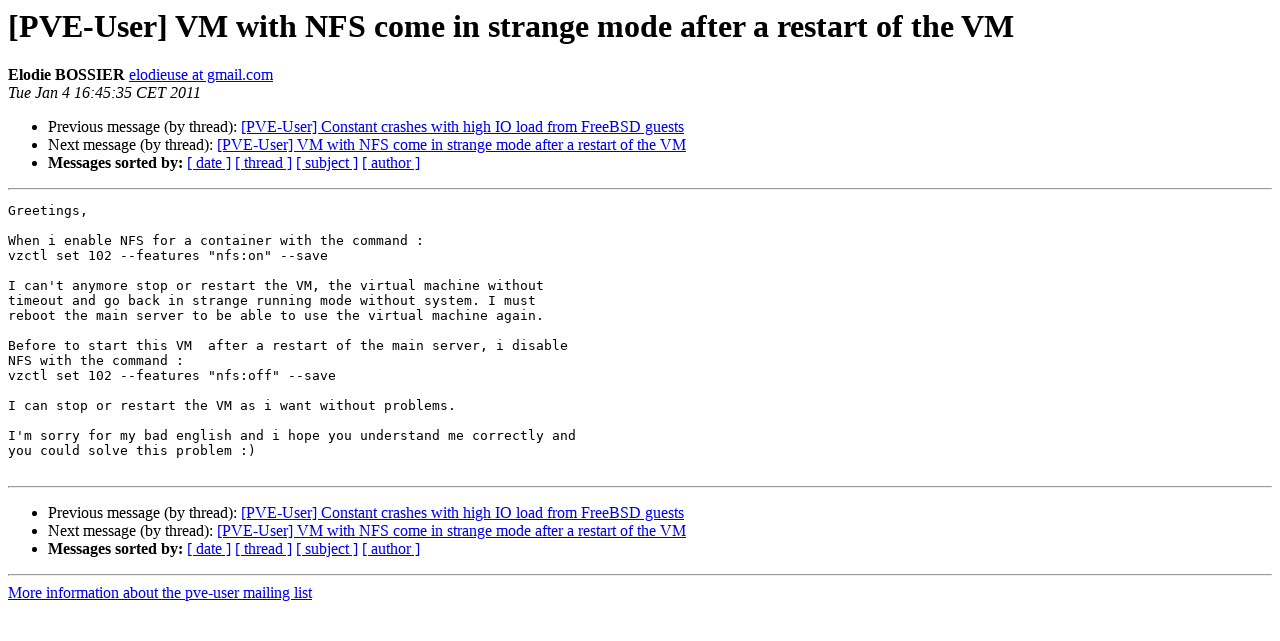

--- FILE ---
content_type: text/html
request_url: https://lists.proxmox.com/pipermail/pve-user/2011-January/001838.html
body_size: 1252
content:
<!DOCTYPE HTML PUBLIC "-//W3C//DTD HTML 4.01 Transitional//EN">
<HTML>
 <HEAD>
   <TITLE> [PVE-User] VM with NFS come in strange mode after a restart of the	VM
   </TITLE>
   <LINK REL="Index" HREF="index.html" >
   <LINK REL="made" HREF="mailto:pve-user%40lists.proxmox.com?Subject=Re%3A%20%5BPVE-User%5D%20VM%20with%20NFS%20come%20in%20strange%20mode%20after%20a%20restart%20of%20the%0A%09VM&In-Reply-To=%3C4D23409F.5020409%40gmail.com%3E">
   <META NAME="robots" CONTENT="index,nofollow">
   <style type="text/css">
       pre {
           white-space: pre-wrap;       /* css-2.1, curent FF, Opera, Safari */
           }
   </style>
   <META http-equiv="Content-Type" content="text/html; charset=us-ascii">
   <LINK REL="Previous"  HREF="001840.html">
   <LINK REL="Next"  HREF="001839.html">
 </HEAD>
 <BODY BGCOLOR="#ffffff">
   <H1>[PVE-User] VM with NFS come in strange mode after a restart of the	VM</H1>
    <B>Elodie BOSSIER</B> 
    <A HREF="mailto:pve-user%40lists.proxmox.com?Subject=Re%3A%20%5BPVE-User%5D%20VM%20with%20NFS%20come%20in%20strange%20mode%20after%20a%20restart%20of%20the%0A%09VM&In-Reply-To=%3C4D23409F.5020409%40gmail.com%3E"
       TITLE="[PVE-User] VM with NFS come in strange mode after a restart of the	VM">elodieuse at gmail.com
       </A><BR>
    <I>Tue Jan  4 16:45:35 CET 2011</I>
    <P><UL>
        <LI>Previous message (by thread): <A HREF="001840.html">[PVE-User] Constant crashes with high IO load from FreeBSD	guests
</A></li>
        <LI>Next message (by thread): <A HREF="001839.html">[PVE-User] VM with NFS come in strange mode after a restart of the	VM
</A></li>
         <LI> <B>Messages sorted by:</B> 
              <a href="date.html#1838">[ date ]</a>
              <a href="thread.html#1838">[ thread ]</a>
              <a href="subject.html#1838">[ subject ]</a>
              <a href="author.html#1838">[ author ]</a>
         </LI>
       </UL>
    <HR>  
<!--beginarticle-->
<PRE>Greetings,

When i enable NFS for a container with the command :
vzctl set 102 --features &quot;nfs:on&quot; --save

I can't anymore stop or restart the VM, the virtual machine without 
timeout and go back in strange running mode without system. I must 
reboot the main server to be able to use the virtual machine again.

Before to start this VM  after a restart of the main server, i disable 
NFS with the command :
vzctl set 102 --features &quot;nfs:off&quot; --save

I can stop or restart the VM as i want without problems.

I'm sorry for my bad english and i hope you understand me correctly and 
you could solve this problem :)

</PRE>

<!--endarticle-->
    <HR>
    <P><UL>
        <!--threads-->
	<LI>Previous message (by thread): <A HREF="001840.html">[PVE-User] Constant crashes with high IO load from FreeBSD	guests
</A></li>
	<LI>Next message (by thread): <A HREF="001839.html">[PVE-User] VM with NFS come in strange mode after a restart of the	VM
</A></li>
         <LI> <B>Messages sorted by:</B> 
              <a href="date.html#1838">[ date ]</a>
              <a href="thread.html#1838">[ thread ]</a>
              <a href="subject.html#1838">[ subject ]</a>
              <a href="author.html#1838">[ author ]</a>
         </LI>
       </UL>

<hr>
<a href="https://lists.proxmox.com/cgi-bin/mailman/listinfo/pve-user">More information about the pve-user
mailing list</a><br>
</body></html>
